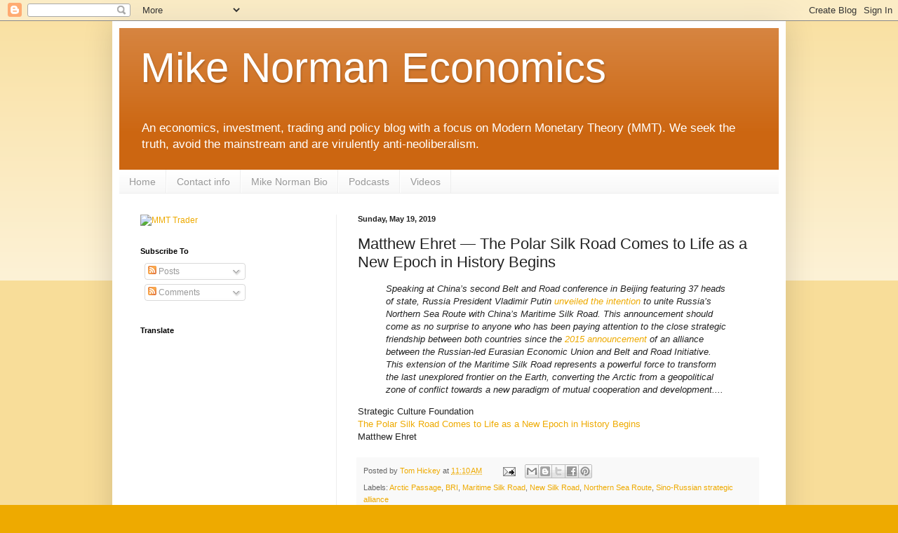

--- FILE ---
content_type: text/html; charset=utf-8
request_url: https://www.google.com/recaptcha/api2/aframe
body_size: 266
content:
<!DOCTYPE HTML><html><head><meta http-equiv="content-type" content="text/html; charset=UTF-8"></head><body><script nonce="2jkCbHa3dQZPnFraTE3uhg">/** Anti-fraud and anti-abuse applications only. See google.com/recaptcha */ try{var clients={'sodar':'https://pagead2.googlesyndication.com/pagead/sodar?'};window.addEventListener("message",function(a){try{if(a.source===window.parent){var b=JSON.parse(a.data);var c=clients[b['id']];if(c){var d=document.createElement('img');d.src=c+b['params']+'&rc='+(localStorage.getItem("rc::a")?sessionStorage.getItem("rc::b"):"");window.document.body.appendChild(d);sessionStorage.setItem("rc::e",parseInt(sessionStorage.getItem("rc::e")||0)+1);localStorage.setItem("rc::h",'1769020728816');}}}catch(b){}});window.parent.postMessage("_grecaptcha_ready", "*");}catch(b){}</script></body></html>